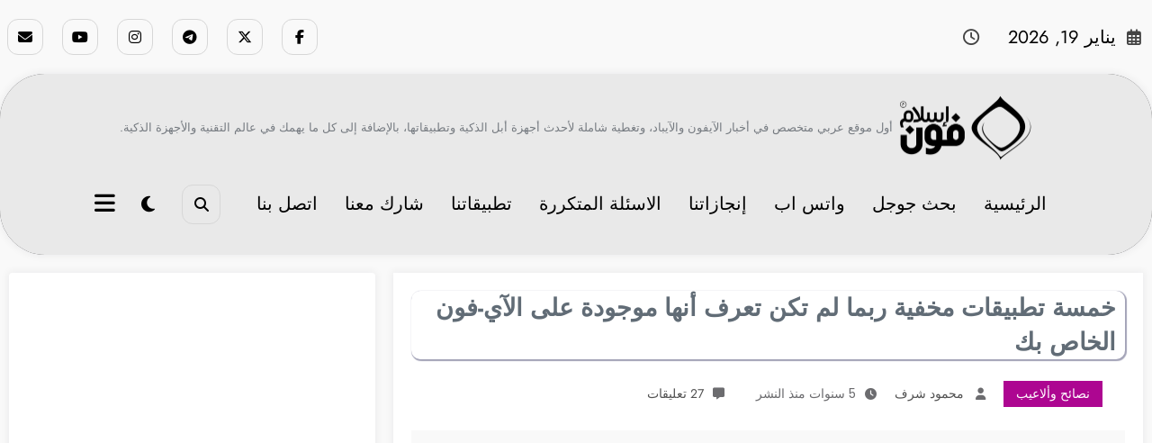

--- FILE ---
content_type: text/html; charset=utf-8
request_url: https://www.google.com/recaptcha/api2/aframe
body_size: 265
content:
<!DOCTYPE HTML><html><head><meta http-equiv="content-type" content="text/html; charset=UTF-8"></head><body><script nonce="AxdouE9ow6U2Agyi1g11wQ">/** Anti-fraud and anti-abuse applications only. See google.com/recaptcha */ try{var clients={'sodar':'https://pagead2.googlesyndication.com/pagead/sodar?'};window.addEventListener("message",function(a){try{if(a.source===window.parent){var b=JSON.parse(a.data);var c=clients[b['id']];if(c){var d=document.createElement('img');d.src=c+b['params']+'&rc='+(localStorage.getItem("rc::a")?sessionStorage.getItem("rc::b"):"");window.document.body.appendChild(d);sessionStorage.setItem("rc::e",parseInt(sessionStorage.getItem("rc::e")||0)+1);localStorage.setItem("rc::h",'1768827174340');}}}catch(b){}});window.parent.postMessage("_grecaptcha_ready", "*");}catch(b){}</script></body></html>

--- FILE ---
content_type: application/javascript
request_url: https://iphoneislam.com/wp-content/themes/newscrunch/assets/js/missed.js?ver=6.9
body_size: -223
content:
(function($){
    
    $(document).ready(function() {

    $("#spnc-missedcarousel").owlCarousel({
        navigation: true, // Show next and prev buttons        
        autoplay: true,
        autoplayTimeout: 1500,
        autoplayHoverPause: true,
        smartSpeed: 1300,

        //loop: false, // loop is true up to 1199px screen.
        loop: newscrunch_missed_settings.loop,
        nav: true, // is true across all sizes
        margin: 23, // margin 10px till 960 breakpoint
        autoHeight: true,
        responsiveClass: true, // Optional helper class. Add 'owl-reponsive-' + 'breakpoint' class to main element.
        //items: 3,
        dots: false,
        navText: ["<i class='fa-solid fa-angle-left'></i>", "<i class='fa-solid fa-angle-right'></i>"],
        responsive: {
            200: { items: 1 },
            480: { items: 1 },
            768: { items: 3 },
            1000: { items: 4 }
        }
    });
        }); 
})(jQuery); 